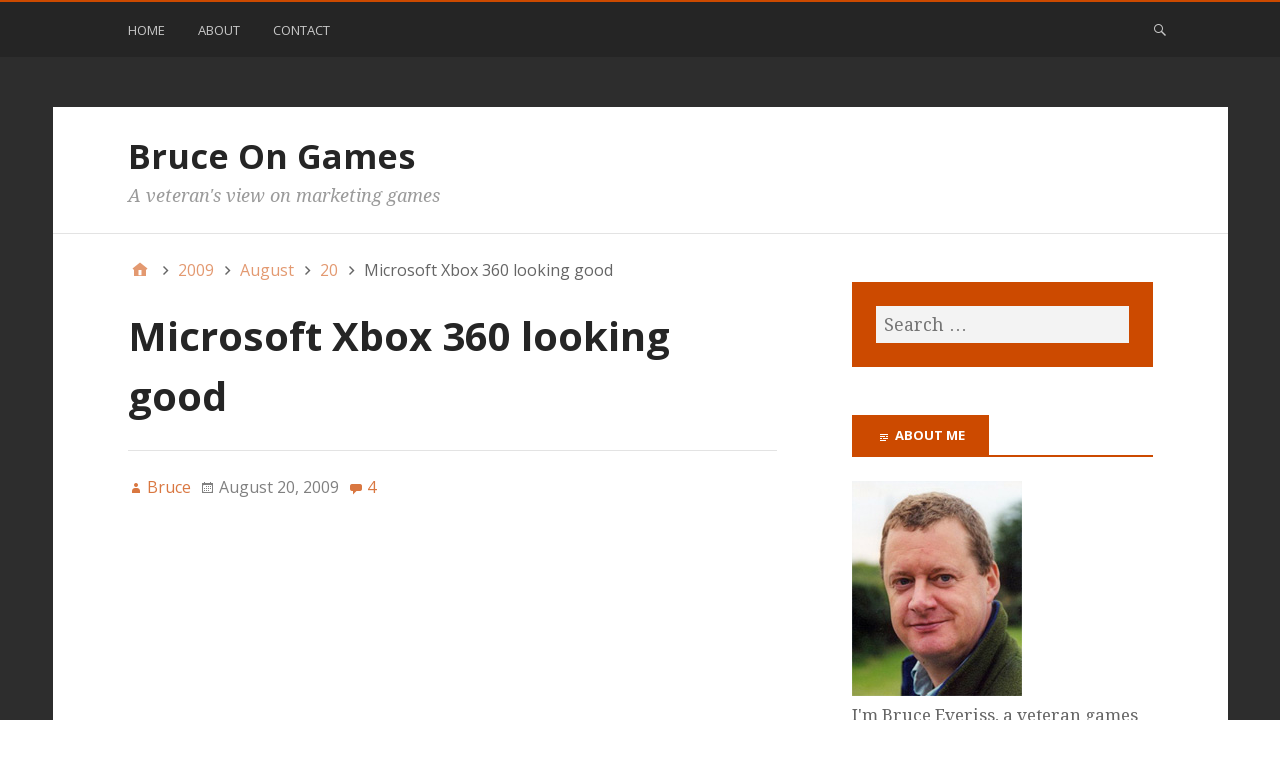

--- FILE ---
content_type: text/html; charset=UTF-8
request_url: https://www.bruceongames.com/2009/08/20/microsoft-xbox-360-looking-good/
body_size: 17716
content:
<!DOCTYPE html>
<html lang="en-US">

<head>
<meta charset="UTF-8" />
<title>Microsoft Xbox 360 looking good &#8211; Bruce On Games</title>
<meta name='robots' content='max-image-preview:large' />
	<style>img:is([sizes="auto" i], [sizes^="auto," i]) { contain-intrinsic-size: 3000px 1500px }</style>
	<meta name="viewport" content="width=device-width, initial-scale=1" />
<meta name="generator" content="Stargazer 4.0.0" />
<link rel='dns-prefetch' href='//fonts.googleapis.com' />
<link rel="alternate" type="application/rss+xml" title="Bruce On Games &raquo; Feed" href="https://www.bruceongames.com/feed/" />
<link rel="alternate" type="application/rss+xml" title="Bruce On Games &raquo; Comments Feed" href="https://www.bruceongames.com/comments/feed/" />
<link rel="alternate" type="application/rss+xml" title="Bruce On Games &raquo; Microsoft Xbox 360 looking good Comments Feed" href="https://www.bruceongames.com/2009/08/20/microsoft-xbox-360-looking-good/feed/" />
<script type="text/javascript">
/* <![CDATA[ */
window._wpemojiSettings = {"baseUrl":"https:\/\/s.w.org\/images\/core\/emoji\/16.0.1\/72x72\/","ext":".png","svgUrl":"https:\/\/s.w.org\/images\/core\/emoji\/16.0.1\/svg\/","svgExt":".svg","source":{"concatemoji":"https:\/\/www.bruceongames.com\/wp-includes\/js\/wp-emoji-release.min.js?ver=6.8.3"}};
/*! This file is auto-generated */
!function(s,n){var o,i,e;function c(e){try{var t={supportTests:e,timestamp:(new Date).valueOf()};sessionStorage.setItem(o,JSON.stringify(t))}catch(e){}}function p(e,t,n){e.clearRect(0,0,e.canvas.width,e.canvas.height),e.fillText(t,0,0);var t=new Uint32Array(e.getImageData(0,0,e.canvas.width,e.canvas.height).data),a=(e.clearRect(0,0,e.canvas.width,e.canvas.height),e.fillText(n,0,0),new Uint32Array(e.getImageData(0,0,e.canvas.width,e.canvas.height).data));return t.every(function(e,t){return e===a[t]})}function u(e,t){e.clearRect(0,0,e.canvas.width,e.canvas.height),e.fillText(t,0,0);for(var n=e.getImageData(16,16,1,1),a=0;a<n.data.length;a++)if(0!==n.data[a])return!1;return!0}function f(e,t,n,a){switch(t){case"flag":return n(e,"\ud83c\udff3\ufe0f\u200d\u26a7\ufe0f","\ud83c\udff3\ufe0f\u200b\u26a7\ufe0f")?!1:!n(e,"\ud83c\udde8\ud83c\uddf6","\ud83c\udde8\u200b\ud83c\uddf6")&&!n(e,"\ud83c\udff4\udb40\udc67\udb40\udc62\udb40\udc65\udb40\udc6e\udb40\udc67\udb40\udc7f","\ud83c\udff4\u200b\udb40\udc67\u200b\udb40\udc62\u200b\udb40\udc65\u200b\udb40\udc6e\u200b\udb40\udc67\u200b\udb40\udc7f");case"emoji":return!a(e,"\ud83e\udedf")}return!1}function g(e,t,n,a){var r="undefined"!=typeof WorkerGlobalScope&&self instanceof WorkerGlobalScope?new OffscreenCanvas(300,150):s.createElement("canvas"),o=r.getContext("2d",{willReadFrequently:!0}),i=(o.textBaseline="top",o.font="600 32px Arial",{});return e.forEach(function(e){i[e]=t(o,e,n,a)}),i}function t(e){var t=s.createElement("script");t.src=e,t.defer=!0,s.head.appendChild(t)}"undefined"!=typeof Promise&&(o="wpEmojiSettingsSupports",i=["flag","emoji"],n.supports={everything:!0,everythingExceptFlag:!0},e=new Promise(function(e){s.addEventListener("DOMContentLoaded",e,{once:!0})}),new Promise(function(t){var n=function(){try{var e=JSON.parse(sessionStorage.getItem(o));if("object"==typeof e&&"number"==typeof e.timestamp&&(new Date).valueOf()<e.timestamp+604800&&"object"==typeof e.supportTests)return e.supportTests}catch(e){}return null}();if(!n){if("undefined"!=typeof Worker&&"undefined"!=typeof OffscreenCanvas&&"undefined"!=typeof URL&&URL.createObjectURL&&"undefined"!=typeof Blob)try{var e="postMessage("+g.toString()+"("+[JSON.stringify(i),f.toString(),p.toString(),u.toString()].join(",")+"));",a=new Blob([e],{type:"text/javascript"}),r=new Worker(URL.createObjectURL(a),{name:"wpTestEmojiSupports"});return void(r.onmessage=function(e){c(n=e.data),r.terminate(),t(n)})}catch(e){}c(n=g(i,f,p,u))}t(n)}).then(function(e){for(var t in e)n.supports[t]=e[t],n.supports.everything=n.supports.everything&&n.supports[t],"flag"!==t&&(n.supports.everythingExceptFlag=n.supports.everythingExceptFlag&&n.supports[t]);n.supports.everythingExceptFlag=n.supports.everythingExceptFlag&&!n.supports.flag,n.DOMReady=!1,n.readyCallback=function(){n.DOMReady=!0}}).then(function(){return e}).then(function(){var e;n.supports.everything||(n.readyCallback(),(e=n.source||{}).concatemoji?t(e.concatemoji):e.wpemoji&&e.twemoji&&(t(e.twemoji),t(e.wpemoji)))}))}((window,document),window._wpemojiSettings);
/* ]]> */
</script>
<link rel='stylesheet' id='wp-block-library-css' href='https://www.bruceongames.com/wp-includes/css/dist/block-library/style.min.css?ver=6.8.3' type='text/css' media='all' />
<style id='classic-theme-styles-inline-css' type='text/css'>
/*! This file is auto-generated */
.wp-block-button__link{color:#fff;background-color:#32373c;border-radius:9999px;box-shadow:none;text-decoration:none;padding:calc(.667em + 2px) calc(1.333em + 2px);font-size:1.125em}.wp-block-file__button{background:#32373c;color:#fff;text-decoration:none}
</style>
<style id='global-styles-inline-css' type='text/css'>
:root{--wp--preset--aspect-ratio--square: 1;--wp--preset--aspect-ratio--4-3: 4/3;--wp--preset--aspect-ratio--3-4: 3/4;--wp--preset--aspect-ratio--3-2: 3/2;--wp--preset--aspect-ratio--2-3: 2/3;--wp--preset--aspect-ratio--16-9: 16/9;--wp--preset--aspect-ratio--9-16: 9/16;--wp--preset--color--black: #000000;--wp--preset--color--cyan-bluish-gray: #abb8c3;--wp--preset--color--white: #ffffff;--wp--preset--color--pale-pink: #f78da7;--wp--preset--color--vivid-red: #cf2e2e;--wp--preset--color--luminous-vivid-orange: #ff6900;--wp--preset--color--luminous-vivid-amber: #fcb900;--wp--preset--color--light-green-cyan: #7bdcb5;--wp--preset--color--vivid-green-cyan: #00d084;--wp--preset--color--pale-cyan-blue: #8ed1fc;--wp--preset--color--vivid-cyan-blue: #0693e3;--wp--preset--color--vivid-purple: #9b51e0;--wp--preset--gradient--vivid-cyan-blue-to-vivid-purple: linear-gradient(135deg,rgba(6,147,227,1) 0%,rgb(155,81,224) 100%);--wp--preset--gradient--light-green-cyan-to-vivid-green-cyan: linear-gradient(135deg,rgb(122,220,180) 0%,rgb(0,208,130) 100%);--wp--preset--gradient--luminous-vivid-amber-to-luminous-vivid-orange: linear-gradient(135deg,rgba(252,185,0,1) 0%,rgba(255,105,0,1) 100%);--wp--preset--gradient--luminous-vivid-orange-to-vivid-red: linear-gradient(135deg,rgba(255,105,0,1) 0%,rgb(207,46,46) 100%);--wp--preset--gradient--very-light-gray-to-cyan-bluish-gray: linear-gradient(135deg,rgb(238,238,238) 0%,rgb(169,184,195) 100%);--wp--preset--gradient--cool-to-warm-spectrum: linear-gradient(135deg,rgb(74,234,220) 0%,rgb(151,120,209) 20%,rgb(207,42,186) 40%,rgb(238,44,130) 60%,rgb(251,105,98) 80%,rgb(254,248,76) 100%);--wp--preset--gradient--blush-light-purple: linear-gradient(135deg,rgb(255,206,236) 0%,rgb(152,150,240) 100%);--wp--preset--gradient--blush-bordeaux: linear-gradient(135deg,rgb(254,205,165) 0%,rgb(254,45,45) 50%,rgb(107,0,62) 100%);--wp--preset--gradient--luminous-dusk: linear-gradient(135deg,rgb(255,203,112) 0%,rgb(199,81,192) 50%,rgb(65,88,208) 100%);--wp--preset--gradient--pale-ocean: linear-gradient(135deg,rgb(255,245,203) 0%,rgb(182,227,212) 50%,rgb(51,167,181) 100%);--wp--preset--gradient--electric-grass: linear-gradient(135deg,rgb(202,248,128) 0%,rgb(113,206,126) 100%);--wp--preset--gradient--midnight: linear-gradient(135deg,rgb(2,3,129) 0%,rgb(40,116,252) 100%);--wp--preset--font-size--small: 13px;--wp--preset--font-size--medium: 20px;--wp--preset--font-size--large: 36px;--wp--preset--font-size--x-large: 42px;--wp--preset--spacing--20: 0.44rem;--wp--preset--spacing--30: 0.67rem;--wp--preset--spacing--40: 1rem;--wp--preset--spacing--50: 1.5rem;--wp--preset--spacing--60: 2.25rem;--wp--preset--spacing--70: 3.38rem;--wp--preset--spacing--80: 5.06rem;--wp--preset--shadow--natural: 6px 6px 9px rgba(0, 0, 0, 0.2);--wp--preset--shadow--deep: 12px 12px 50px rgba(0, 0, 0, 0.4);--wp--preset--shadow--sharp: 6px 6px 0px rgba(0, 0, 0, 0.2);--wp--preset--shadow--outlined: 6px 6px 0px -3px rgba(255, 255, 255, 1), 6px 6px rgba(0, 0, 0, 1);--wp--preset--shadow--crisp: 6px 6px 0px rgba(0, 0, 0, 1);}:where(.is-layout-flex){gap: 0.5em;}:where(.is-layout-grid){gap: 0.5em;}body .is-layout-flex{display: flex;}.is-layout-flex{flex-wrap: wrap;align-items: center;}.is-layout-flex > :is(*, div){margin: 0;}body .is-layout-grid{display: grid;}.is-layout-grid > :is(*, div){margin: 0;}:where(.wp-block-columns.is-layout-flex){gap: 2em;}:where(.wp-block-columns.is-layout-grid){gap: 2em;}:where(.wp-block-post-template.is-layout-flex){gap: 1.25em;}:where(.wp-block-post-template.is-layout-grid){gap: 1.25em;}.has-black-color{color: var(--wp--preset--color--black) !important;}.has-cyan-bluish-gray-color{color: var(--wp--preset--color--cyan-bluish-gray) !important;}.has-white-color{color: var(--wp--preset--color--white) !important;}.has-pale-pink-color{color: var(--wp--preset--color--pale-pink) !important;}.has-vivid-red-color{color: var(--wp--preset--color--vivid-red) !important;}.has-luminous-vivid-orange-color{color: var(--wp--preset--color--luminous-vivid-orange) !important;}.has-luminous-vivid-amber-color{color: var(--wp--preset--color--luminous-vivid-amber) !important;}.has-light-green-cyan-color{color: var(--wp--preset--color--light-green-cyan) !important;}.has-vivid-green-cyan-color{color: var(--wp--preset--color--vivid-green-cyan) !important;}.has-pale-cyan-blue-color{color: var(--wp--preset--color--pale-cyan-blue) !important;}.has-vivid-cyan-blue-color{color: var(--wp--preset--color--vivid-cyan-blue) !important;}.has-vivid-purple-color{color: var(--wp--preset--color--vivid-purple) !important;}.has-black-background-color{background-color: var(--wp--preset--color--black) !important;}.has-cyan-bluish-gray-background-color{background-color: var(--wp--preset--color--cyan-bluish-gray) !important;}.has-white-background-color{background-color: var(--wp--preset--color--white) !important;}.has-pale-pink-background-color{background-color: var(--wp--preset--color--pale-pink) !important;}.has-vivid-red-background-color{background-color: var(--wp--preset--color--vivid-red) !important;}.has-luminous-vivid-orange-background-color{background-color: var(--wp--preset--color--luminous-vivid-orange) !important;}.has-luminous-vivid-amber-background-color{background-color: var(--wp--preset--color--luminous-vivid-amber) !important;}.has-light-green-cyan-background-color{background-color: var(--wp--preset--color--light-green-cyan) !important;}.has-vivid-green-cyan-background-color{background-color: var(--wp--preset--color--vivid-green-cyan) !important;}.has-pale-cyan-blue-background-color{background-color: var(--wp--preset--color--pale-cyan-blue) !important;}.has-vivid-cyan-blue-background-color{background-color: var(--wp--preset--color--vivid-cyan-blue) !important;}.has-vivid-purple-background-color{background-color: var(--wp--preset--color--vivid-purple) !important;}.has-black-border-color{border-color: var(--wp--preset--color--black) !important;}.has-cyan-bluish-gray-border-color{border-color: var(--wp--preset--color--cyan-bluish-gray) !important;}.has-white-border-color{border-color: var(--wp--preset--color--white) !important;}.has-pale-pink-border-color{border-color: var(--wp--preset--color--pale-pink) !important;}.has-vivid-red-border-color{border-color: var(--wp--preset--color--vivid-red) !important;}.has-luminous-vivid-orange-border-color{border-color: var(--wp--preset--color--luminous-vivid-orange) !important;}.has-luminous-vivid-amber-border-color{border-color: var(--wp--preset--color--luminous-vivid-amber) !important;}.has-light-green-cyan-border-color{border-color: var(--wp--preset--color--light-green-cyan) !important;}.has-vivid-green-cyan-border-color{border-color: var(--wp--preset--color--vivid-green-cyan) !important;}.has-pale-cyan-blue-border-color{border-color: var(--wp--preset--color--pale-cyan-blue) !important;}.has-vivid-cyan-blue-border-color{border-color: var(--wp--preset--color--vivid-cyan-blue) !important;}.has-vivid-purple-border-color{border-color: var(--wp--preset--color--vivid-purple) !important;}.has-vivid-cyan-blue-to-vivid-purple-gradient-background{background: var(--wp--preset--gradient--vivid-cyan-blue-to-vivid-purple) !important;}.has-light-green-cyan-to-vivid-green-cyan-gradient-background{background: var(--wp--preset--gradient--light-green-cyan-to-vivid-green-cyan) !important;}.has-luminous-vivid-amber-to-luminous-vivid-orange-gradient-background{background: var(--wp--preset--gradient--luminous-vivid-amber-to-luminous-vivid-orange) !important;}.has-luminous-vivid-orange-to-vivid-red-gradient-background{background: var(--wp--preset--gradient--luminous-vivid-orange-to-vivid-red) !important;}.has-very-light-gray-to-cyan-bluish-gray-gradient-background{background: var(--wp--preset--gradient--very-light-gray-to-cyan-bluish-gray) !important;}.has-cool-to-warm-spectrum-gradient-background{background: var(--wp--preset--gradient--cool-to-warm-spectrum) !important;}.has-blush-light-purple-gradient-background{background: var(--wp--preset--gradient--blush-light-purple) !important;}.has-blush-bordeaux-gradient-background{background: var(--wp--preset--gradient--blush-bordeaux) !important;}.has-luminous-dusk-gradient-background{background: var(--wp--preset--gradient--luminous-dusk) !important;}.has-pale-ocean-gradient-background{background: var(--wp--preset--gradient--pale-ocean) !important;}.has-electric-grass-gradient-background{background: var(--wp--preset--gradient--electric-grass) !important;}.has-midnight-gradient-background{background: var(--wp--preset--gradient--midnight) !important;}.has-small-font-size{font-size: var(--wp--preset--font-size--small) !important;}.has-medium-font-size{font-size: var(--wp--preset--font-size--medium) !important;}.has-large-font-size{font-size: var(--wp--preset--font-size--large) !important;}.has-x-large-font-size{font-size: var(--wp--preset--font-size--x-large) !important;}
:where(.wp-block-post-template.is-layout-flex){gap: 1.25em;}:where(.wp-block-post-template.is-layout-grid){gap: 1.25em;}
:where(.wp-block-columns.is-layout-flex){gap: 2em;}:where(.wp-block-columns.is-layout-grid){gap: 2em;}
:root :where(.wp-block-pullquote){font-size: 1.5em;line-height: 1.6;}
</style>
<link rel='stylesheet' id='stargazer-font-css' href='https://fonts.googleapis.com/css?family=Droid+Serif%3A400%2C700%2C400italic%2C700italic%7COpen+Sans%3A300%2C400%2C600%2C700&#038;ver=6.8.3#038;subset=latin,latin-ext' type='text/css' media='all' />
<link rel='stylesheet' id='hybrid-one-five-css' href='https://www.bruceongames.com/wp-content/themes/stargazer/library/css/one-five.min.css?ver=4.0.0' type='text/css' media='all' />
<link rel='stylesheet' id='hybrid-gallery-css' href='https://www.bruceongames.com/wp-content/themes/stargazer/library/css/gallery.min.css?ver=4.0.0' type='text/css' media='all' />
<link rel='stylesheet' id='stargazer-mediaelement-css' href='https://www.bruceongames.com/wp-content/themes/stargazer/css/mediaelement.min.css?ver=6.8.3' type='text/css' media='all' />
<link rel='stylesheet' id='stargazer-media-css' href='https://www.bruceongames.com/wp-content/themes/stargazer/css/media.min.css?ver=6.8.3' type='text/css' media='all' />
<link rel='stylesheet' id='hybrid-style-css' href='https://www.bruceongames.com/wp-content/themes/stargazer/style.min.css?ver=6.8.3' type='text/css' media='all' />
<style id='akismet-widget-style-inline-css' type='text/css'>

			.a-stats {
				--akismet-color-mid-green: #357b49;
				--akismet-color-white: #fff;
				--akismet-color-light-grey: #f6f7f7;

				max-width: 350px;
				width: auto;
			}

			.a-stats * {
				all: unset;
				box-sizing: border-box;
			}

			.a-stats strong {
				font-weight: 600;
			}

			.a-stats a.a-stats__link,
			.a-stats a.a-stats__link:visited,
			.a-stats a.a-stats__link:active {
				background: var(--akismet-color-mid-green);
				border: none;
				box-shadow: none;
				border-radius: 8px;
				color: var(--akismet-color-white);
				cursor: pointer;
				display: block;
				font-family: -apple-system, BlinkMacSystemFont, 'Segoe UI', 'Roboto', 'Oxygen-Sans', 'Ubuntu', 'Cantarell', 'Helvetica Neue', sans-serif;
				font-weight: 500;
				padding: 12px;
				text-align: center;
				text-decoration: none;
				transition: all 0.2s ease;
			}

			/* Extra specificity to deal with TwentyTwentyOne focus style */
			.widget .a-stats a.a-stats__link:focus {
				background: var(--akismet-color-mid-green);
				color: var(--akismet-color-white);
				text-decoration: none;
			}

			.a-stats a.a-stats__link:hover {
				filter: brightness(110%);
				box-shadow: 0 4px 12px rgba(0, 0, 0, 0.06), 0 0 2px rgba(0, 0, 0, 0.16);
			}

			.a-stats .count {
				color: var(--akismet-color-white);
				display: block;
				font-size: 1.5em;
				line-height: 1.4;
				padding: 0 13px;
				white-space: nowrap;
			}
		
</style>
<script type="text/javascript" src="https://www.bruceongames.com/wp-includes/js/jquery/jquery.min.js?ver=3.7.1" id="jquery-core-js"></script>
<script type="text/javascript" src="https://www.bruceongames.com/wp-includes/js/jquery/jquery-migrate.min.js?ver=3.4.1" id="jquery-migrate-js"></script>
<script type="text/javascript" src="https://www.bruceongames.com/wp-content/plugins/google-analyticator/external-tracking.min.js?ver=6.5.7" id="ga-external-tracking-js"></script>
<link rel="https://api.w.org/" href="https://www.bruceongames.com/wp-json/" /><link rel="alternate" title="JSON" type="application/json" href="https://www.bruceongames.com/wp-json/wp/v2/posts/2456" /><link rel="EditURI" type="application/rsd+xml" title="RSD" href="https://www.bruceongames.com/xmlrpc.php?rsd" />
<meta name="generator" content="WordPress 6.8.3" />
<link rel="canonical" href="https://www.bruceongames.com/2009/08/20/microsoft-xbox-360-looking-good/" />
<link rel='shortlink' href='https://www.bruceongames.com/?p=2456' />
<link rel="alternate" title="oEmbed (JSON)" type="application/json+oembed" href="https://www.bruceongames.com/wp-json/oembed/1.0/embed?url=https%3A%2F%2Fwww.bruceongames.com%2F2009%2F08%2F20%2Fmicrosoft-xbox-360-looking-good%2F" />
<link rel="alternate" title="oEmbed (XML)" type="text/xml+oembed" href="https://www.bruceongames.com/wp-json/oembed/1.0/embed?url=https%3A%2F%2Fwww.bruceongames.com%2F2009%2F08%2F20%2Fmicrosoft-xbox-360-looking-good%2F&#038;format=xml" />

<style type="text/css" id="custom-colors-css">a, .wp-playlist-light .wp-playlist-playing, .wp-embed-comments a,.wp-embed-share-dialog-open, .wp-embed a { color: rgba( 204, 74, 0, 0.75 ); } a:hover, a:focus, legend, mark, .comment-respond .required, pre,.form-allowed-tags code, pre code,.wp-playlist-light .wp-playlist-item:hover,.wp-playlist-light .wp-playlist-item:focus,.mejs-button button:hover::after, .mejs-button button:focus::after,.mejs-overlay-button:hover::after, .mejs-overlay-button:focus::after,.wp-embed-comments a:hover, .wp-embed-comments a:focus,.wp-embed-share-dialog-open:hover, .wp-embed-share-dialog-open:focus,.wp-embed a:hover, .wp-embed a:focus{ color: #cc4a00; } input[type='submit'], input[type='reset'], input[type='button'], button, .page-links a,.comment-reply-link, .comment-reply-login, .wp-calendar td.has-posts a, #menu-sub-terms li a{ background-color: rgba( 204, 74, 0, 0.8 ); } legend, mark, pre, .form-allowed-tags code { background-color: rgba( 204, 74, 0, 0.1 ); } input[type='submit']:hover, input[type='submit']:focus,input[type='reset']:hover, input[type='reset']:focus,input[type='button']:hover, input[type='button']:focus,button:hover, button:focus,.page-links a:hover, .page-links a:focus,.wp-calendar td.has-posts a:hover, .wp-calendar td.has-posts a:focus,.widget-title > .wrap,#comments-number > .wrap, #reply-title > .wrap, .attachment-meta-title > .wrap,.widget_search > .search-form,#menu-sub-terms li a:hover, #menu-sub-terms li a:focus,.comment-reply-link:hover, .comment-reply-link:focus,.comment-reply-login:hover, .comment-reply-login:focus,.mejs-time-rail .mejs-time-loaded, .skip-link .screen-reader-text{ background-color: #cc4a00; } ::selection { background-color: #cc4a00; } legend { border-color: rgba( 204, 74, 0, 0.15 ); } body { border-top-color: #cc4a00; } .entry-content a, .entry-summary a, .comment-content a { border-bottom-color: rgba( 204, 74, 0, 0.15 ); } .entry-content a:hover, .entry-content a:focus,           .entry-summary a:hover, .entry-summary a:focus,           .comment-content a:hover, .comment-content a:focus           { border-bottom-color: rgba( 204, 74, 0, 0.75 ); } body, .widget-title, #comments-number, #reply-title,.attachment-meta-title { border-bottom-color: #cc4a00; } blockquote { background-color: rgba( 204, 74, 0, 0.85 ); } blockquote blockquote { background-color: rgba( 204, 74, 0, 0.9 ); } blockquote { outline-color: rgba( 204, 74, 0, 0.85); }</style>

<style type="text/css" id="custom-header-css">body.custom-header #site-title a { color: #252525; }</style>
<style type="text/css" id="custom-background-css">body.custom-background { background: #2d2d2d; }</style>
<!-- Google Analytics Tracking by Google Analyticator 6.5.7 -->
<script type="text/javascript">
    var analyticsFileTypes = [];
    var analyticsSnippet = 'disabled';
    var analyticsEventTracking = 'enabled';
</script>
<script type="text/javascript">
	(function(i,s,o,g,r,a,m){i['GoogleAnalyticsObject']=r;i[r]=i[r]||function(){
	(i[r].q=i[r].q||[]).push(arguments)},i[r].l=1*new Date();a=s.createElement(o),
	m=s.getElementsByTagName(o)[0];a.async=1;a.src=g;m.parentNode.insertBefore(a,m)
	})(window,document,'script','//www.google-analytics.com/analytics.js','ga');
	ga('create', 'UA-113069-20', 'auto');
 
	ga('send', 'pageview');
</script>
</head>

<body data-rsssl=1 class="wordpress ltr en en-us parent-theme y2025 m11 d15 h05 saturday logged-out custom-background custom-header display-header-text singular singular-post singular-post-2456 post-template-default post-format-standard layout-2c-l custom-colors" dir="ltr" itemscope="itemscope" itemtype="http://schema.org/Blog">

	<div id="container">

		<div class="skip-link">
			<a href="#content" class="screen-reader-text">Skip to content</a>
		</div><!-- .skip-link -->

		
	<nav class="menu menu-primary" role="navigation" id="menu-primary" aria-label="Primary Menu" itemscope="itemscope" itemtype="http://schema.org/SiteNavigationElement">

		<h3 id="menu-primary-title" class="menu-toggle">
			<button class="screen-reader-text">Main</button>
		</h3><!-- .menu-toggle -->

		<div class="wrap"><ul id="menu-primary-items" class="menu-items"><li id="menu-item-3823" class="menu-item menu-item-type-custom menu-item-object-custom menu-item-home menu-item-3823"><a href="https://www.bruceongames.com/">Home</a></li>
<li id="menu-item-3822" class="menu-item menu-item-type-post_type menu-item-object-page menu-item-3822"><a href="https://www.bruceongames.com/about/">About</a></li>
<li id="menu-item-3821" class="menu-item menu-item-type-post_type menu-item-object-page menu-item-3821"><a href="https://www.bruceongames.com/contact/">Contact</a></li>
</ul><form role="search" method="get" class="search-form" action="https://www.bruceongames.com/">
				<label>
					<span class="screen-reader-text">Search for:</span>
					<input type="search" class="search-field" placeholder="Search &hellip;" value="" name="s" />
				</label>
				<input type="submit" class="search-submit" value="Search" />
			</form></div>
	</nav><!-- #menu-primary -->


		<div class="wrap">

			<header class="site-header" id="header" role="banner" itemscope="itemscope" itemtype="http://schema.org/WPHeader">

				
					<div id="branding">
						
													<h1 class="site-title" id="site-title" itemprop="headline"><a href="https://www.bruceongames.com" rel="home">Bruce On Games</a></h1>							<h2 class="site-description" id="site-description" itemprop="description">A veteran&#039;s view on marketing games</h2>											</div><!-- #branding -->

				
				
			</header><!-- #header -->

			
			<div id="main" class="main">

				
	<nav role="navigation" aria-label="Breadcrumbs" class="breadcrumb-trail breadcrumbs" itemprop="breadcrumb"><ul class="trail-items" itemscope itemtype="http://schema.org/BreadcrumbList"><meta name="numberOfItems" content="5" /><meta name="itemListOrder" content="Ascending" /><li itemprop="itemListElement" itemscope itemtype="http://schema.org/ListItem" class="trail-item trail-begin"><a href="https://www.bruceongames.com/" rel="home"><span itemprop="name">Home</span></a><meta itemprop="position" content="1" /></li><li itemprop="itemListElement" itemscope itemtype="http://schema.org/ListItem" class="trail-item"><a href="https://www.bruceongames.com/2009/"><span itemprop="name">2009</span></a><meta itemprop="position" content="2" /></li><li itemprop="itemListElement" itemscope itemtype="http://schema.org/ListItem" class="trail-item"><a href="https://www.bruceongames.com/2009/08/"><span itemprop="name">August</span></a><meta itemprop="position" content="3" /></li><li itemprop="itemListElement" itemscope itemtype="http://schema.org/ListItem" class="trail-item"><a href="https://www.bruceongames.com/2009/08/20/"><span itemprop="name">20</span></a><meta itemprop="position" content="4" /></li><li itemprop="itemListElement" itemscope itemtype="http://schema.org/ListItem" class="trail-item trail-end"><span itemprop="name">Microsoft Xbox 360 looking good</span><meta itemprop="position" content="5" /></li></ul></nav>

<main class="content" id="content" role="main">

	
	
		
			
			<article class="entry author-bruce post-2456 post type-post status-publish format-standard category-the-platform-holders tag-bruce-everiss tag-bruce-on-games tag-bruceongames tag-game tag-gaming tag-microsoft tag-nintendo tag-playstation tag-ps2 tag-ps3 tag-sony tag-wii tag-xbox tag-xbox-360 tag-xbox-live" id="post-2456" itemscope="itemscope" itemtype="http://schema.org/BlogPosting" itemprop="blogPost">

	
		<header class="entry-header">

			<h1 class="entry-title" itemprop="headline">Microsoft Xbox 360 looking good</h1>

			<div class="entry-byline">
				<span class="entry-author" itemprop="author" itemscope="itemscope" itemtype="http://schema.org/Person"><a href="https://www.bruceongames.com/author/bruce/" title="Posts by Bruce" rel="author" class="url fn n" itemprop="url"><span itemprop="name">Bruce</span></a></span>
				<time class="entry-published updated" datetime="2009-08-20T06:00:48+01:00" itemprop="datePublished" title="Thursday, August 20, 2009, 6:00 am">August 20, 2009</time>
				<a href="https://www.bruceongames.com/2009/08/20/microsoft-xbox-360-looking-good/#comments" class="comments-link" itemprop="discussionURL">4</a>											</div><!-- .entry-byline -->

		</header><!-- .entry-header -->

		<div class="entry-content" itemprop="articleBody">
			<p><object classid="clsid:d27cdb6e-ae6d-11cf-96b8-444553540000" width="480" height="385" codebase="http://download.macromedia.com/pub/shockwave/cabs/flash/swflash.cab#version=6,0,40,0"><param name="allowFullScreen" value="true" /><param name="allowscriptaccess" value="always" /><param name="src" value="http://www.youtube.com/v/qNuRQmvykwk&amp;hl=en&amp;fs=1&amp;" /><param name="allowfullscreen" value="true" /><embed type="application/x-shockwave-flash" width="480" height="385" src="https://www.youtube.com/v/qNuRQmvykwk&amp;hl=en&amp;fs=1&amp;" allowscriptaccess="always" allowfullscreen="true"></embed></object></p>
<p>All three current generation home consoles are about to or have had substantial price cuts. <a href="https://www.bruceongames.com/2009/08/05/sony-gear-up-the-ps3-to-attack-the-market/" target="_blank">Sony</a> have been forced into it by being ridiculously overpriced, <a href="https://www.bruceongames.com/2009/08/10/nintendo-teach-us-all-a-lesson-again/" target="_blank">Nintendo</a> are doing it to counter a huge slump in Wii sales and Microsoft are doing it because they can and because they want more market share. So let&#8217;s look at the current state of the Xbox 360.</p>
<p>Firstly for every three Sony Playstation PS3s in the world there are four Microsoft Xbox 360s. A considerable success considering that this is only Microsoft&#8217;s second machine and that they entered a market dominated by Sony.</p>
<p><a href="http://www.industrygamers.com/news/wii-has-fewest-percentage-of-active-users-says-nielsen/" target="_blank">Next the Xbox 360 is played more (figures for North America). It is played more than any other console and about twice as much as the Wii is played. </a>This reflects the fact that it has a far bigger software library ( 684 Metacritic games) than the PS3 (384) and the Wii (455). And also that Xbox Live is a compellingly successful online portal that is a long way ahead of the competitors.</p>
<p><a href="http://www.gamesindustry.biz/articles/npd-xbox-360-is-industrys-sole-bright-spot-says-microsoft" target="_blank">More telling is that PS3 and Wii unit sales in North America have decreased this year</a>, at what should be the peak of the console cycle. Of the home consoles only the Xbox 360 has seen increased sales, up by 17% compared with 2008.</p>
<p>All this will change going into Q4, not only will the hardware price cuts be felt (for instance <a href="https://www.bruceongames.com/2009/08/07/if-youre-thinking-of-buying-a-console-get-a-ps2/" target="_blank">with PS2 owners</a> upgrading) but there is a veritable glut of new AAA blockbuster titles on all three platforms, a glut that is continuing into Q1 &#8217;10. It will be very interesting to see what the state of the industry is like in March, after the dust settles.</p>
<div class='yarpp yarpp-related yarpp-related-website yarpp-template-list'>
<!-- YARPP List -->
<h3>Related stories</h3><p><ol>
<li><a href="https://www.bruceongames.com/2009/12/16/a-true-measure-of-microsoft-xbox-360-success/" rel="bookmark" title="A true measure of Microsoft Xbox 360 success">A true measure of Microsoft Xbox 360 success</a></li>
<li><a href="https://www.bruceongames.com/2009/06/02/more-on-microsoft-xbox-natal/" rel="bookmark" title="More on Microsoft Xbox Natal">More on Microsoft Xbox Natal</a></li>
<li><a href="https://www.bruceongames.com/2009/06/16/here-comes-the-microsoft-xbox-3-xbox-720/" rel="bookmark" title="Here comes the Microsoft Xbox 3 / Xbox 720">Here comes the Microsoft Xbox 3 / Xbox 720</a></li>
</ol></p>
</div>
					</div><!-- .entry-content -->

		<footer class="entry-footer">
			<span class="entry-terms category" itemprop="articleSection">Posted in <a href="https://www.bruceongames.com/category/the-platform-holders/" rel="tag">The platform holders</a></span>			<br /><span class="entry-terms post_tag" itemprop="keywords">Tagged <a href="https://www.bruceongames.com/tag/bruce-everiss/" rel="tag">Bruce Everiss</a>, <a href="https://www.bruceongames.com/tag/bruce-on-games/" rel="tag">bruce on games</a>, <a href="https://www.bruceongames.com/tag/bruceongames/" rel="tag">bruceongames</a>, <a href="https://www.bruceongames.com/tag/game/" rel="tag">game</a>, <a href="https://www.bruceongames.com/tag/gaming/" rel="tag">gaming</a>, <a href="https://www.bruceongames.com/tag/microsoft/" rel="tag">microsoft</a>, <a href="https://www.bruceongames.com/tag/nintendo/" rel="tag">nintendo</a>, <a href="https://www.bruceongames.com/tag/playstation/" rel="tag">playstation</a>, <a href="https://www.bruceongames.com/tag/ps2/" rel="tag">ps2</a>, <a href="https://www.bruceongames.com/tag/ps3/" rel="tag">ps3</a>, <a href="https://www.bruceongames.com/tag/sony/" rel="tag">sony</a>, <a href="https://www.bruceongames.com/tag/wii/" rel="tag">wii</a>, <a href="https://www.bruceongames.com/tag/xbox/" rel="tag">xbox</a>, <a href="https://www.bruceongames.com/tag/xbox-360/" rel="tag">xbox 360</a>, <a href="https://www.bruceongames.com/tag/xbox-live/" rel="tag">xbox live</a></span>		</footer><!-- .entry-footer -->

	
</article><!-- .entry -->
			
				
<section id="comments-template">

	
		<div id="comments">

			<h3 id="comments-number">4 Comments</h3>

			<ol class="comment-list">
				<li class="comment odd alt thread-odd thread-alt depth-1 has-avatar" id="comment-5466" itemprop="comment" itemscope="itemscope" itemtype="http://schema.org/Comment">

	<article>
		<header class="comment-meta">
			<img alt='' src='https://secure.gravatar.com/avatar/2a85cb917f233e9eb422759f388d39ec55f72991956daee477642e4df9a2390f?s=96&#038;d=mm&#038;r=g' srcset='https://secure.gravatar.com/avatar/2a85cb917f233e9eb422759f388d39ec55f72991956daee477642e4df9a2390f?s=192&#038;d=mm&#038;r=g 2x' class='avatar avatar-96 photo' height='96' width='96' decoding='async'itemprop="image" />			<cite class="comment-author" itemprop="author" itemscope="itemscope" itemtype="http://schema.org/Person"><a href="http://twitter.com/wildreamz" class="url fn n" rel="ugc external nofollow" itemprop="url"><span itemprop="name">Wildreamz</span></a></cite><br />
			<time class="comment-published" datetime="2009-08-27T15:35:36+01:00" title="Thursday, August 27, 2009, 3:35 pm" itemprop="datePublished">16 years ago</time>
			<a class="comment-permalink" href="https://www.bruceongames.com/2009/08/20/microsoft-xbox-360-looking-good/#comment-5466" itemprop="url">Permalink</a>
					</header><!-- .comment-meta -->

		<div class="comment-content" itemprop="text">

			
			<p>Seems like you have an unusual bias towards Microsoft&#8217;s console. I wonder why? Interesting that almost every figure you quote is seriously skewed and flawed.</p>
<p>Firstly, the library of Xbox360 games, PS3 games can easily be found by wikipedia, instead, you counted the number of games reviewed by Metacritic? Do you really think the Xbox has more games than the Wii?</p>
<p>Secondly, you mentioned that only xbox360 is getting a price cut because &#8220;they can&#8221;? While the others are &#8220;forced&#8221; to? I wonder what you based your assumption on? PS3 Slim switches to the newest 45nm processes which is cheaper and uses a new fan system which makes it overall much cheaper to produce.</p>
<p>And the price cut that Sony made effectively made the 360 the most expensive console. Soon after Sony&#8217;s price cut, MS responded with a price cut on their own. This doesn&#8217;t mean anything. But if you want to infer, it is more logical to conclude that MS is the one who was &#8220;forced&#8221; to make a price cut.</p>
<p>Now even after a price cut, can the Elite, at the same price, out-do the PS3 which packed so much more features?</p>
<p>Next you mentioned some really subjective issues that were constantly being brought up, online services. Is it really ahead by far, as described by you? Even if it is, it is not bringing anything new to the table.</p>
<p>And I do not think it is relevant to bring up past year sales at all. You can infer that the 360 &#8220;was&#8221; looking good, but you can&#8217;t look at the past sales before the price cut, new games etc and say Xbox IS going to look good.</p>
<p>I suggest you should really look into the plans, marketing strategy employed by each companies in detail(publicity, new games, new hardware etc). And the market trend, for example, purchase intent (<a href="http://www.gamasutra.com/php-bin/news_index.php?story=24981" rel="nofollow ugc">http://www.gamasutra.com/php-bin/news_index.php?story=24981</a>).</p>
<p>Look at what&#8217;s planned ahead by each company, who is really looking &#8220;good&#8221;?</p>
		</div><!-- .comment-content -->

			</article>

</li><!-- .comment --><li class="comment odd alt thread-odd thread-alt depth-1 has-avatar" id="comment-5560" itemprop="comment" itemscope="itemscope" itemtype="http://schema.org/Comment">

	<article>
		<header class="comment-meta">
			<img alt='' src='https://secure.gravatar.com/avatar/37181b923d802c83fc6477e68208ddc6797c0fabcecab0293dae3310b9cbee5d?s=96&#038;d=mm&#038;r=g' srcset='https://secure.gravatar.com/avatar/37181b923d802c83fc6477e68208ddc6797c0fabcecab0293dae3310b9cbee5d?s=192&#038;d=mm&#038;r=g 2x' class='avatar avatar-96 photo' height='96' width='96' decoding='async'itemprop="image" />			<cite class="comment-author" itemprop="author" itemscope="itemscope" itemtype="http://schema.org/Person">wetdreamz</cite><br />
			<time class="comment-published" datetime="2009-09-05T13:50:50+01:00" title="Saturday, September 5, 2009, 1:50 pm" itemprop="datePublished">16 years ago</time>
			<a class="comment-permalink" href="https://www.bruceongames.com/2009/08/20/microsoft-xbox-360-looking-good/#comment-5560" itemprop="url">Permalink</a>
					</header><!-- .comment-meta -->

		<div class="comment-content" itemprop="text">

			
			<p>Wildreamz dont be offended,wikipedia shows clearly that the 360 has more games than the ps3..as for the sales,when natal cums out ps3 sales will drop atleast 50%&#8230;with that developers will make lesser games for ps3&#8230;man u shudv counted your money b4 wasting it on ps3!</p>
		</div><!-- .comment-content -->

			</article>

</li><!-- .comment --><li class="comment odd alt thread-odd thread-alt depth-1 has-avatar" id="comment-6332" itemprop="comment" itemscope="itemscope" itemtype="http://schema.org/Comment">

	<article>
		<header class="comment-meta">
			<img alt='' src='https://secure.gravatar.com/avatar/2a85cb917f233e9eb422759f388d39ec55f72991956daee477642e4df9a2390f?s=96&#038;d=mm&#038;r=g' srcset='https://secure.gravatar.com/avatar/2a85cb917f233e9eb422759f388d39ec55f72991956daee477642e4df9a2390f?s=192&#038;d=mm&#038;r=g 2x' class='avatar avatar-96 photo' height='96' width='96' decoding='async'itemprop="image" />			<cite class="comment-author" itemprop="author" itemscope="itemscope" itemtype="http://schema.org/Person"><a href="http://twitter.com/wildreamz" class="url fn n" rel="ugc external nofollow" itemprop="url"><span itemprop="name">Wildreamz</span></a></cite><br />
			<time class="comment-published" datetime="2009-10-23T15:04:03+01:00" title="Friday, October 23, 2009, 3:04 pm" itemprop="datePublished">16 years ago</time>
			<a class="comment-permalink" href="https://www.bruceongames.com/2009/08/20/microsoft-xbox-360-looking-good/#comment-6332" itemprop="url">Permalink</a>
					</header><!-- .comment-meta -->

		<div class="comment-content" itemprop="text">

			
			<p>haha, u are amusing, im not saying that the PS3 has more games than the 360, but not to the extend of that mentioned by bruce. And he seem to think that the 360 actually has more games than the wii, simply because he counted the number of games reviewed by metacritic.</p>
<p>I am questioning the way he get the numbers, is it objective journalism at all?</p>
<p>Personally, the number of games is not an issue at all, it is the number of quality games that really matter to the gamer that counts when you are choosing a console.</p>
		</div><!-- .comment-content -->

			</article>

</li><!-- .comment --><li class="comment odd alt thread-odd thread-alt depth-1 has-avatar" id="comment-7358" itemprop="comment" itemscope="itemscope" itemtype="http://schema.org/Comment">

	<article>
		<header class="comment-meta">
			<img alt='' src='https://secure.gravatar.com/avatar/ee3316f7d03020888737e8160c40cb2c394616f1be3d7581b41a5cfcbde06917?s=96&#038;d=mm&#038;r=g' srcset='https://secure.gravatar.com/avatar/ee3316f7d03020888737e8160c40cb2c394616f1be3d7581b41a5cfcbde06917?s=192&#038;d=mm&#038;r=g 2x' class='avatar avatar-96 photo' height='96' width='96' loading='lazy' decoding='async'itemprop="image" />			<cite class="comment-author" itemprop="author" itemscope="itemscope" itemtype="http://schema.org/Person"><a href="http://yahoo" class="url fn n" rel="ugc external nofollow" itemprop="url"><span itemprop="name">sean</span></a></cite><br />
			<time class="comment-published" datetime="2010-01-14T22:16:35+00:00" title="Thursday, January 14, 2010, 10:16 pm" itemprop="datePublished">16 years ago</time>
			<a class="comment-permalink" href="https://www.bruceongames.com/2009/08/20/microsoft-xbox-360-looking-good/#comment-7358" itemprop="url">Permalink</a>
					</header><!-- .comment-meta -->

		<div class="comment-content" itemprop="text">

			
			<p>360 actually has far more games than ps3 which should be painfully obvious considering it launched a year earlier i have both consoles and can give an informed opinion rather than some regurgitated **** i read on the internet i got both systems at their respective launches both had a dearth of games only it lasted 6 months for 360 and 2 years for ps3 people are slow to realize that this gen it&#8217;s all about 3rd parties they are generally superior and massively outsell first party titles and introduce new ip to the gaming sphere rather than a bunch of safe less risky sequels i have a friend who owns a computer store and he has cracked the ps3 and it is found to run games at lower framerates than 360 the more graphically intense the lower the framerate also ps3 owners never recieved a true price drop just a cheaper price for a gimped version of the launch ps3 while the 360 has gotten better with each revision it also has a weaker graphics card which cell cannot compensate for cheaply which is why games like uncharted will continue to be the exception rather than the rule for ps3 titles killzone2 uncharted are developed by wholly owned subsidiaries of sony that is why they exist a third party publisher would quickly go out of business using sony&#8217;s development process which is in a word slowww consider killzone2 was announced in 2005 but only released in 2009 no independent developer could afford that timetable especially considering how poorly it sold next to other titles that released at the time also the cell was never really optimized for console gaming which is why sony fanboys continue to blame poor porting for sony&#8217;s mostly inferior versions of third party titles when in fact games have been developed in parrallel since early 2008 and to this day third party titles like mw2 still run at half the framerate of 360 counterparts even first party games like resistance and killzone2 only run at 30 fps so all the people who cite noise rrod need to actually fire up a 360 you would find that this is no longer the case with the new chipsets involved hdmi added and the ability to accept all music formats while ps3 lost linux ,backward compatibility and some usb ports. back to games i can understand why ps3 fanboys and 360 fanboys debate about the number of title it&#8217;s because you only own your preferred system and talk out your ***** about the sytem you don&#8217;t own or likely never played if i had sat on my ass stubbornly refusing to buy 360 while waiting on ps3 i would&#8217;ve missed out on at least 150 to 200 games but i didn&#8217;t  and im glad a friend of mine did just that now he comes to my house to play gow1 and even admits it looks **** compared to killzone2 or even  gow2 but it&#8217;s so much more fun and i do think that&#8217;s the whole point of buying the games. i challenge anyone to dispute the validity of my statements. unless you all were just talking about exclusive that came out since 2009. so dont be so blindly loyal get both also buy less blu ray movies and more games the low attach rate will continue to hold psn back even if it miraculously gained all the features of live and microsoft miraculously stopped adding new ones the very low attach rate will continue to **** it it&#8217;s such a shame when a ****** rushed movie game outsells a consoles flagship title  or going on psn only to discover your friends are still into old games and don&#8217;t have the new title to play with you but it&#8217;s great when you have a 360 right next to your ps3 and fire up live and see your freinds list lit up with people playing that same title on launch day no less. also the rate at which games released for ps3 during it&#8217;s first 2 years were nearly 4 times lower than games released for 360 so there&#8217;s no way having more exclusives for one quarter of one year could make this up and like i said before in todays world exclusives sell the least amount unless it&#8217;s mario or a bungie made halo title and since microsoft is playing the same ******** games sony played when xbox was revealed to be much more powerful than ps2 i dont see them catching up till the new systems make 360 and ps3 irrelavent then sony will continue to support ps3 till it dies like they did with ps2 those games i was talking about is buying up developers or getting exclusive deals to keep games off other systems much as sony did with ps2 so if you&#8217;re a true sony fanboy shut up and buy games</p>
		</div><!-- .comment-content -->

			</article>

</li><!-- .comment -->			</ol><!-- .comment-list -->

			
		</div><!-- #comments-->

	
	
	<p class="comments-closed">
		Comments are closed.	</p><!-- .comments-closed -->


	
</section><!-- #comments-template -->
			
		
		
	<div class="loop-nav">
		<div class="prev">Previous Post: <a href="https://www.bruceongames.com/2009/08/19/justin-forrest-a-gaming-star/" rel="prev">Justin Forrest, a gaming star</a></div>		<div class="next">Next Post: <a href="https://www.bruceongames.com/2009/08/21/eas-battlefield-heroes-business-model-working-well/" rel="next">EA&#8217;s Battlefield Heroes business model working well</a></div>	</div><!-- .loop-nav -->


	
</main><!-- #content -->

				
	<aside class="sidebar sidebar-primary" role="complementary" id="sidebar-primary" aria-label="Primary Sidebar" itemscope="itemscope" itemtype="http://schema.org/WPSideBar">

		<h3 id="sidebar-primary-title" class="screen-reader-text">Primary Sidebar</h3>

		
			<section id="search-3" class="widget widget_search"><form role="search" method="get" class="search-form" action="https://www.bruceongames.com/">
				<label>
					<span class="screen-reader-text">Search for:</span>
					<input type="search" class="search-field" placeholder="Search &hellip;" value="" name="s" />
				</label>
				<input type="submit" class="search-submit" value="Search" />
			</form></section><section id="text-3" class="widget widget_text"><h3 class="widget-title">About me</h3>			<div class="textwidget"><img src="https://www.bruceonpolitics.com/wp-content/uploads/2014/12/bruce-everiss.jpg" width="170" height="215" alt="Bruce Everiss" />

<p>I'm Bruce Everiss, a veteran games industry marketer. <a href="/about/">More</a>.</p></div>
		</section><section id="text-4" class="widget widget_text"><h3 class="widget-title">Ads</h3>			<div class="textwidget"><script type="text/javascript"><!--
				google_ad_client = "pub-5832367877412264";
				google_ad_width = 300;
				google_ad_height = 600;
				google_ad_format = "300x600_as";
				google_ad_type = "text_image";
				google_ad_channel = "";
				//-->
			</script>
			<script type="text/javascript"
				src="https://pagead2.googlesyndication.com/pagead/show_ads.js">
			</script>
</div>
		</section>
		<section id="recent-posts-3" class="widget widget_recent_entries">
		<h3 class="widget-title">Recent Posts</h3>
		<ul>
											<li>
					<a href="https://www.bruceongames.com/2015/04/11/train2game-and-tiga/">Train2Game and TIGA</a>
									</li>
											<li>
					<a href="https://www.bruceongames.com/2015/02/06/which-is-the-biggest-british-developerpublisher/">Which is the biggest British developer/publisher?</a>
									</li>
											<li>
					<a href="https://www.bruceongames.com/2012/04/14/a-history-of-the-uk-video-game-industry-through-my-eyes-part-3/">A history of the UK video game industry through my eyes. Part 3</a>
									</li>
											<li>
					<a href="https://www.bruceongames.com/2012/02/27/a-history-of-the-uk-video-game-industry-through-my-eyes-part-2/">A history of the UK video game industry through my eyes. Part 2</a>
									</li>
											<li>
					<a href="https://www.bruceongames.com/2012/02/23/a-history-of-the-uk-video-game-industry-through-my-eyes-part-1/">A history of the UK video game industry through my eyes. Part 1.</a>
									</li>
											<li>
					<a href="https://www.bruceongames.com/2011/03/15/what-successful-iphone-games-have-in-common/">What successful iPhone games have in common</a>
									</li>
											<li>
					<a href="https://www.bruceongames.com/2011/02/24/goodby-apple-goodbye-nokia/">Goodbye Apple. Goodbye Nokia</a>
									</li>
											<li>
					<a href="https://www.bruceongames.com/2011/01/28/gambling-as-a-video-game-business-model/">Gambling as a video game business model</a>
									</li>
											<li>
					<a href="https://www.bruceongames.com/2011/01/12/a-bit-of-news-analysis/">A bit of news analysis</a>
									</li>
											<li>
					<a href="https://www.bruceongames.com/2010/11/11/why-the-video-game-industry-is-in-such-a-mess/">Why the video game industry is in such a mess</a>
									</li>
											<li>
					<a href="https://www.bruceongames.com/2010/07/07/my-new-blog-bruce-on-shaving/">My new blog. Bruce on shaving</a>
									</li>
											<li>
					<a href="https://www.bruceongames.com/2010/05/20/i-wrote-to-nick-clegg/">I wrote to Nick Clegg</a>
									</li>
											<li>
					<a href="https://www.bruceongames.com/2010/05/13/bruceongames-an-update/">Bruceongames, an update</a>
									</li>
											<li>
					<a href="https://www.bruceongames.com/2010/04/08/guy-kewney-a-legend/">Guy Kewney, a legend</a>
									</li>
											<li>
					<a href="https://www.bruceongames.com/2010/04/07/smart-fm-and-educational-gaming/">Smart.fm and educational gaming</a>
									</li>
					</ul>

		</section><section id="linkcat-2" class="widget widget_links"><h3 class="widget-title">Blogroll</h3>
	<ul class='xoxo blogroll'>
<li><a href="http://www.msinilo.pl/blog/" title="Random gamedev ramblings">.mischief.mayhem.soap.</a></li>
<li><a href="http://www.adigitaldreamer.com/game-development/" title="A game development blog">A game development blog</a></li>
<li><a href="http://m3mnoch.wordpress.com/" title="Business, technology and video games">Addicting Entertainment</a></li>
<li><a href="http://arstechnica.com/index.ars" title="The art of technology">Ars Technica</a></li>
<li><a href="http://www.artforums.co.uk/index.php" title="Art Forums">Artforums</a></li>
<li><a href="http://blackcompanystudios.co.uk/blog/" title="Game industry blog">Black Company</a></li>
<li><a href="http://www.boingboing.net/" title="BoingBoing">BoingBoing</a></li>
<li><a href="http://www.britishgaming.co.uk/" title="Gaming blog">British Gaming Blog</a></li>
<li><a href="http://brokentoys.org/" title="Mainly massive multiplayer gaming.">Broken Toys</a></li>
<li><a href="http://bruceeveriss.blogspot.co.uk/" title="Bruce Everiss blog">Bruce Everiss</a></li>
<li><a href="http://www.bruceonarthistory.com/" title="Some insight into the history of art">Bruce on Art History</a></li>
<li><a href="http://www.bruceonpolitics.com/" title="A reasonable person&#8217;s view of how we are governed">Bruce on Politics</a></li>
<li><a href="http://www.bruceonshaving.com/" title="Real shaving using a double edged safety razor and brushed on lather.">Bruce on Shaving</a></li>
<li><a href="http://www.dreamdawn.com/sh/" title="database of every console survival horror game ever created">Chris&#8217; Survival Horror Quest</a></li>
<li><a href="http://www.curmudgeongamer.com/" title="Curmudgeoning all games equally. ">Curmudgeon Gamer</a></li>
<li><a href="http://blog.david.bailey.net/" title="Media and Technology Musings from the fringes of consumer entertainment software, with some biological analogies and comments on the life of start up companies">David J W Bailey</a></li>
<li><a href="http://devbump.com/" title="Cool game development stuff">Devbump</a></li>
<li><a href="http://www.dopass.com/" title="Industry blog">Dopass</a></li>
<li><a href="http://www.vaizey.com/home.aspx?id=1" title="Shadow minister for culture. Member of Parliament for Wantage and Didcot.">Ed Vaizey MP</a></li>
<li><a href="http://www.engadget.com/" title="Engadget">Engadget</a></li>
<li><a href="http://www.spreetree.net/blog/" title="Engineering game development">Engineering game development</a></li>
<li><a href="http://evonyaddiction.wordpress.com/" title="Online Evony addiction mmorpg support group">Evony Addiction</a></li>
<li><a href="http://flashofsteel.com/" title="Focuses on historical strategy games but also deals with other gaming issues as they arise.">Flash of Steel</a></li>
<li><a href="http://freetoplay.biz/" title="Alternate Revenue Streams for Digital Entertainment">Free To Play</a></li>
<li><a href="http://www.gamepolitics.com/" title="Where politics and video games collide">Game Politics</a></li>
<li><a href="http://www.gamesetwatch.com/" title="Game blog">Game Set Watch</a></li>
<li><a href="http://www.gamegirladvance.com/" title="alternative perspectives of videogame culture">Game+Girl=Advance</a></li>
<li><a href="http://www.gamedev.net/" title="Game development website">Gamedev.net</a></li>
<li><a href="http://www.gamedevblog.com/" title="Jamie Fristrom on game development">GameDevBlog</a></li>
<li><a href="http://game.blogdig.net/" title="The best video gaming blog posts.">GamePad</a></li>
<li><a href="http://www.gameproducer.net/" title="Game producer resource">Gameproducer</a></li>
<li><a href="http://www.gametab.com/" title="Game reviews and news compilation.">Gametab</a></li>
<li><a href="http://gaygamer.net/" title="For boys who like boys who like joysticks!">GayGamer</a></li>
<li><a href="http://www.gamersdailynews.com/" title="&#8230;.the most trusted name in gaming">GDN.com</a></li>
<li><a href="http://www.gigaliving.com/" title="Live longer, be happier, have less diseases by knowing what you really are.">GigaLiving</a></li>
<li><a href="http://uk.gizmodo.com/" title="Gizmodo">Gizmodo</a></li>
<li><a href="http://blogs.guardian.co.uk/games/" title="Guardian games blog">Guardian games blog</a></li>
<li><a href="http://blog.guykawasaki.com/" title="A practical blog for impractical people">Guy Kawasaki</a></li>
<li><a href="http://www.idlethumbs.net/" title="Games magazine">Idle Thumbs</a></li>
<li><a href="http://itzkoopa.joeuser.com/index.asp?c=1" title="Almost all about games, with a splash of ranting&#8230;about games and also a post here or there about the computer industry.">iTZKooPA at JoeUser</a></li>
<li><a href="http://www.jdejuegos.com/" title="Spanish gaming site.">J de Juegos</a></li>
<li><a href="http://blog.jakeworld.org/JakeWorld/main.php?left=leftframeN/blogs.php&#038;main=blog/BlogDisplay.php" title="The Ramblings of an old Games Developer&#8230;">JakeWorld</a></li>
<li><a href="http://allenonf1.wordpress.com/" title="James Allen&#8217;s great F1 blog">James Allen on F1</a></li>
<li><a href="http://japanmanship.blogspot.com/">Japanmanship</a></li>
<li><a href="http://www.joystiq.com/" title="Exhaustive coverage of video game news from an independent, unbiased perspective">Joystiq</a></li>
<li><a href="http://www.kierongillen.com/" title="Some say heâ€™s a genius. Notably, none of them are. ">Kieron Gillen&#8217;s Workblog</a></li>
<li><a href="http://www.lifeintherain.com/" title="travel blog for John Oâ€™ Kane, an Irish 20-something guy who was until recently working in the games industry">Life In The Rain</a></li>
<li><a href="http://www.llamasoft.co.uk/blog/" title="Home of the Virtual Light Machine.">Llamasoft</a></li>
<li><a href="http://www.magicalwasteland.com/" title="Game Development Blog">Magic Wasteland</a></li>
<li><a href="http://mainlyaboutgames.blogspot.com/" title="Mainly About Games ">Mainly About Games</a></li>
<li><a href="http://www.makeitbigingames.com/" title="Surviving the game development business">Make It Big In Games</a></li>
<li><a href="http://www.mediarypics.co.uk/" title="Andrew Pallister">Me Diary Pics</a></li>
<li><a href="http://www.n4g.com/" title="News For Gamers">N4G</a></li>
<li><a href="http://cotswoldsketchbook.blogspot.com/" title="Journal of a Cotswold Artist living in France">Nigel Fletcher. Artist</a></li>
<li><a href="http://www.nintendoforums.net" title="Nintendo Forums discusses the latest Nintendo Wii games, accessories and retired Nintendo consoles">Nintendo Forums</a></li>
<li><a href="http://www.nowgamer.com/blogs/">Nowgamer.com blog</a></li>
<li><a href="http://onlyagame.typepad.com/" title="Inveterate game designer, philosopher and author">Only A Game</a></li>
<li><a href="http://paranoidemdroid.blogspot.com/" title="THOUGHTS, RANTS AND OPINIONS ABOUT PC AND CONSOLE GAMES FROM THE MIND OF A GIRL GAMER.">Paranoid Emdroid</a></li>
<li><a href="http://www.zee-3.com/pickfordbros/blog.php" title="Ste Pickford&#8217;s Blog">Pickford Bros</a></li>
<li><a href="http://www.poisonmushroom.org/" title="PoisonMushroom.Org has been sort of an evolution of concept. ">Poison Mushroom</a></li>
<li><a href="http://www.popehat.com/" title="A Group Complaint about Law, Liberty, and Leisure">Popehat</a></li>
<li><a href="http://www.pressthebuttons.com/" title="One man&#8217;s opinions and commentries on happenings in the video games industry.">Press The Buttons</a></li>
<li><a href="http://randomencounters.vox.com/" title="There is no road to good game design, but I have a compass, a canteen and a machete.">Random Encounters in Imaginary Realms</a></li>
<li><a href="http://www.rockpapershotgun.com/">Rock, Paper, Shotgun</a></li>
<li><a href="http://www.igda.org/sex/" title="The definitive news source for sexual content in games. Published by the IGDA&#8217;s Sex SIG. ">Sex &#038; Games</a></li>
<li><a href="http://t-machine.org/" title="Internet Gaming, Computer Games, Technology, MMO, and Web 2.0">T=Machine</a></li>
<li><a href="http://www.techcrunch.com/" title="TechCrunch">TechCrunch</a></li>
<li><a href="http://www.thegamenet.com/" title="MMO gamer&#8217;s network.">The Game Net</a></li>
<li><a href="http://www.thegamergene.com/" title="Game blog">The Gamer Gene</a></li>
<li><a href="http://danielprimed.com/" title="The gaming blog of Daniel Primed">The gaming blog of Daniel Primed</a></li>
<li><a href="http://www.huffingtonpost.com/" title="The Huffington Post">The Huffington Post</a></li>
<li><a href="http://www.thesixthaxis.com/" title="Sony fansite">The Sixthaxis</a></li>
<li><a href="http://www.ukresistance.co.uk/" title="Game magazine">UK:Resistance</a></li>
<li><a href="http://www.obscure.co.uk/blog/" title="A view of the video game industry from the cheap seats">Unobscured View</a></li>
<li><a href="http://www.vg247.com/">VG247.com</a></li>
<li><a href="http://www.vgvc.net/" title="Game finance blog.">Video Game Venture Capital</a></li>
<li><a href="http://vgbm.blogspot.com/" title="Video Games Business &amp; Marketing ">Video Games Business &#038; Marketing</a></li>
<li><a href="http://watercoolergames.org/" title="Videogames in advertising, politics, education, and other everyday activities.">Watercoolergames</a></li>
<li><a href="http://www.wonderlandblog.com/" title="We play games">Wonderland</a></li>
<li><a href="http://www.zenofdesign.com/" title="An experienced designer of virtual worlds spews forth whatever random drivel comes to mind. ">Zen of design</a></li>
<li><a href="http://pcgtim.wordpress.com/" title="A directory of entertainments, real and imagined.">[pcg]Tim</a></li>

	</ul>
</section>

		
	</aside><!-- #sidebar-primary -->


			</div><!-- #main -->

			
		</div><!-- .wrap -->

		<footer class="site-footer" id="footer" role="contentinfo" itemscope="itemscope" itemtype="http://schema.org/WPFooter">

			<div class="wrap">

				
				<p class="credit">
					Copyright &#169; 2025 <a class="site-link" href="https://www.bruceongames.com" rel="home">Bruce On Games</a>. Powered by <a class="wp-link" href="https://wordpress.org">WordPress</a> and <a class="theme-link" href="https://themehybrid.com/themes/stargazer">Stargazer</a>.				</p><!-- .credit -->

			</div><!-- .wrap -->

		</footer><!-- #footer -->

	</div><!-- #container -->

	<script type="speculationrules">
{"prefetch":[{"source":"document","where":{"and":[{"href_matches":"\/*"},{"not":{"href_matches":["\/wp-*.php","\/wp-admin\/*","\/wp-content\/uploads\/*","\/wp-content\/*","\/wp-content\/plugins\/*","\/wp-content\/themes\/stargazer\/*","\/*\\?(.+)"]}},{"not":{"selector_matches":"a[rel~=\"nofollow\"]"}},{"not":{"selector_matches":".no-prefetch, .no-prefetch a"}}]},"eagerness":"conservative"}]}
</script>
<link rel='stylesheet' id='yarppRelatedCss-css' href='https://www.bruceongames.com/wp-content/plugins/yet-another-related-posts-plugin/style/related.css?ver=5.30.11' type='text/css' media='all' />
<script type="text/javascript" id="stargazer-js-extra">
/* <![CDATA[ */
var stargazer_i18n = {"search_toggle":"Expand Search Form"};
/* ]]> */
</script>
<script type="text/javascript" src="https://www.bruceongames.com/wp-content/themes/stargazer/js/stargazer.min.js" id="stargazer-js"></script>

</body>
</html>
<!-- Dynamic page generated in 0.088 seconds. -->
<!-- Cached page generated by WP-Super-Cache on 2025-11-15 05:33:37 -->

<!-- super cache -->

--- FILE ---
content_type: text/html; charset=utf-8
request_url: https://www.google.com/recaptcha/api2/aframe
body_size: 267
content:
<!DOCTYPE HTML><html><head><meta http-equiv="content-type" content="text/html; charset=UTF-8"></head><body><script nonce="gqLM_9y2wpzn4KQ9Vv-_aw">/** Anti-fraud and anti-abuse applications only. See google.com/recaptcha */ try{var clients={'sodar':'https://pagead2.googlesyndication.com/pagead/sodar?'};window.addEventListener("message",function(a){try{if(a.source===window.parent){var b=JSON.parse(a.data);var c=clients[b['id']];if(c){var d=document.createElement('img');d.src=c+b['params']+'&rc='+(localStorage.getItem("rc::a")?sessionStorage.getItem("rc::b"):"");window.document.body.appendChild(d);sessionStorage.setItem("rc::e",parseInt(sessionStorage.getItem("rc::e")||0)+1);localStorage.setItem("rc::h",'1763186559661');}}}catch(b){}});window.parent.postMessage("_grecaptcha_ready", "*");}catch(b){}</script></body></html>

--- FILE ---
content_type: text/plain
request_url: https://www.google-analytics.com/j/collect?v=1&_v=j102&a=1783523758&t=pageview&_s=1&dl=https%3A%2F%2Fwww.bruceongames.com%2F2009%2F08%2F20%2Fmicrosoft-xbox-360-looking-good%2F&ul=en-us%40posix&dt=Microsoft%20Xbox%20360%20looking%20good%20%E2%80%93%20Bruce%20On%20Games&sr=1280x720&vp=1280x720&_u=IEBAAEABAAAAACAAI~&jid=992906243&gjid=830462400&cid=1709431944.1763186558&tid=UA-113069-20&_gid=1489242580.1763186558&_r=1&_slc=1&z=86506838
body_size: -451
content:
2,cG-1LN2W9W2ZJ